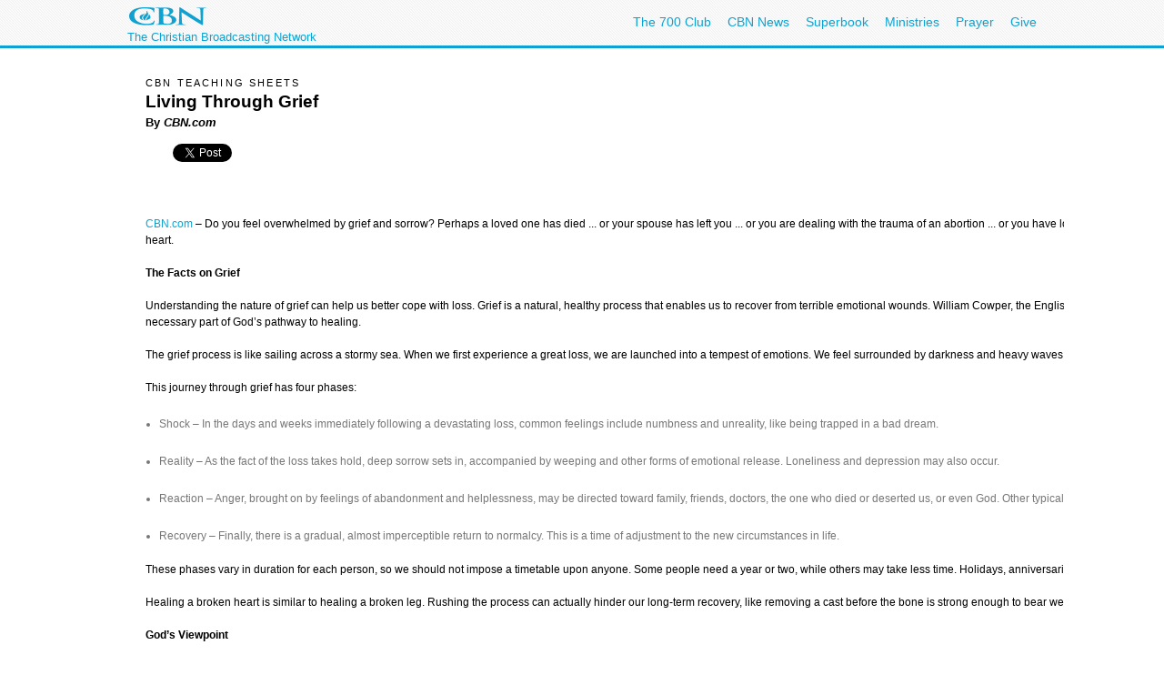

--- FILE ---
content_type: text/html; charset=utf-8
request_url: http://static.cbn.com/spirituallife/cbnteachingsheets/Grief.aspx
body_size: 41396
content:
<!DOCTYPE html PUBLIC "-//W3C//DTD XHTML 1.0 Transitional//EN" "http://www.w3.org/TR/xhtml1/DTD/xhtml1-transitional.dtd">

<html><!-- InstanceBegin template="/Templates/articlePage.dwt.aspx" codeOutsideHTMLIsLocked="true" -->
<head>
<!-- InstanceParam name="sideMenu" type="boolean" value="true" --><!-- InstanceParam name="adBarMain" type="boolean" value="true" --><!-- InstanceParam name="adBarSecondary" type="boolean" value="true" --><!-- InstanceBeginEditable name="doctitle" -->
<title id="TitleID">Living Through Grief: Spiritual Life on CBN.com</title>
<!-- InstanceEndEditable --><!-- InstanceBeginEditable name="keywords" -->
<meta name="keywords" content="grief, sadness, lonliness, death, depression, sorrow, dying, die, loss, healing, hope, funeral, grieve, Bible, Jesus, Jesus Christ, God, salvation, Holy Spirit">
<!-- InstanceEndEditable --><!-- InstanceBeginEditable name="description" -->
<meta name="description" content="Enduring and emerging from grief is a voyage that takes the griever through various passages on the way to emotional stability and wholeness. Most experts describe grief as a process with phases that every griever passes through.">
<!-- InstanceEndEditable -->
<!-- InstanceBeginEditable name="articleTitle" -->
<meta name="articleTitle" content="Living Through Grief: Spiritual Life on CBN.com">
<!-- InstanceEndEditable -->
<!-- InstanceBeginEditable name="articleImage" -->
<meta name="articleImage" content="/imagesCC/121518">
<!-- InstanceEndEditable -->
<!-- Template Parameters Driving Content -->
<!-- InstanceParam name="docHeading" type="boolean" value="true" -->
<!-- InstanceParam name="docAuthor" type="boolean" value="true" -->
<!-- InstanceParam name="docDate" type="boolean" value="false" -->
<!-- InstanceParam name="sidebar" type="boolean" value="true" -->
<!-- InstanceParam name="contentBottom" type="boolean" value="true" -->
<!-- InstanceParam name="sidebarWatchNow" type="boolean" value="false" -->
<!-- Template Parameters Driving Video Link -->
<!-- InstanceParam name="streamTitle" type="text" value="The 700 Club" -->
<!-- InstanceParam name="streamSource" type="text" value="liveclub" -->
<!-- InstanceParam name="streamProgram" type="text" value="700club" -->
<!-- InstanceParam name="streamSegment" type="text" value="" -->

<meta http-equiv="Content-Type" content="text/html; charset=iso-8859-1"/>

<meta name="viewport" content="width=device-width, initial-scale=1, shrink-to-fit=no"/>
<meta property="fb:pages" content="113351505349955" />
<meta id="WTsv" name="WT.sv" content="NV2002"></meta>


<link href="/noindex/template/layout.css" rel="stylesheet" type="text/css" />
<link href="/noindex/template/touts.css" rel="stylesheet" type="text/css" />
<link href="/noindex/template/styles.css" rel="stylesheet" type="text/css" />
<link href="/Global/App_Themes/Social/Dashboard.css" rel="stylesheet" type="text/css" />
<link href="/Global/App_Themes/Default/jquery.pager.css" rel="stylesheet" type="text/css" />
<link href="/Global/App_Themes/Default/comments.css" rel="stylesheet" type="text/css" />
<link href="/noindex/template/partners_network_banner.css" rel="stylesheet" type="text/css" />

<!-- spirituallife ... -1 -->
<script language=javascript>
// default all ad positions
bPosition_Right = false; bPosition_Right1 = false; bPosition_Top = false; bPosition_Top1 = false; bPosition_Left = false; bPosition_Bottom = false; bPosition_Bottom1 = false; bPosition_PreRoll = false; bPosition_PreRollCompanion = false; iAdsToShow = 0; iAdsShown = 0;	
</script>
<script language=javascript>bPosition_Right = true; bPosition_Right1 = true; bPosition_Top = true; bPosition_Left = true; bPosition_Bottom = true; iAdsToShow = 5;</script>
<script language="javascript">
	sOasAdPositions = "Top,Right,Left,Bottom,Right1,Right2";
	sOasAdSection = "spirituallife/cbnteachingsheets";
</script>
<link href="/scripts/OAS_MJX.css" rel="stylesheet" type="text/css" />
<script language="javascript" type="text/javascript" src="/scripts/OAS_MJX-script.aspx"></script>	


<script language="javascript" type="text/javascript" src="/Scripts/jquery-1.7.1.min.js"></script>
<script language="javascript" type="text/javascript" src="/Scripts/jquery-ui-1.7.2.custom.min.js"></script>
<script language="javascript" type="text/javascript" src="/scripts/ui/ui.core.js"></script>
<script language="javascript" type="text/javascript" src="/scripts/ui/ui.tabs.js"></script>
<script language="javascript" type="text/javascript" src="/scripts/jquery.slider.js"></script>
<script language="javascript" type="text/javascript" src="/scripts/jquery.jswipe.js"></script>
<script language="javascript" type="text/javascript" src="/Global/Scripts/jQuery/jquery.pager.js"></script>
<script language="javascript" type="text/javascript" src="/noindex/template/jquery.js"></script>
<script language="javascript" type="text/JavaScript" src="/templates/common/javascripts.js"></script>
<script language="javascript" type="text/JavaScript" src="/scripts/swfobject.js"></script>
<script language="javascript" type="text/javascript" src="/scripts/mbox.js"></script>    
<script language="javascript" type="text/javascript" src="/Global/Scripts/Dashboard.js"></script>
<script language="javascript" type="text/javascript" src="/Global/Scripts/comments.js"></script>
<script language="javascript" type="text/javascript" src="/Global/Scripts/login.js"></script>

<script language="javascript" type="text/javascript" src="/scripts/app_smart_banner.js"></script>
<link rel="stylesheet" type="text/css" href="/scripts/biblereferencer/styles.css" />
<script language="javascript" type="text/javascript" src="/scripts/biblereferencer/jquery.biblereferencer.js"></script>
<script>
    $(document).ready(function (e) {
        setTimeout(function () {
            $(".centerTD p, #centerTD p, #contentArea p,.centerTD blockquotes, #centerTD blockquotes, #contentArea blockquotes").biblereferencer();
        }, 500);
        $(document).trigger('CORE:HAS_INITIALIZED');
    });
    $(window).resize(function () {
        $(document).trigger('CORE:HAS_RESIZED');
    });
</script>
</script>

</head>
<body id="BodyID">

<div class="clearfix" id="global">
                <div class="centered">
                    <div style="float:left">
                        <a class="logo-link" href="/"></a>
                        <div style="clear: both; line-height: 5px; color: rgb(12, 163, 212); font-size: 13px;" class="clearfix">The Christian Broadcasting Network</div>
                    </div>
                    <ul class="menu support-menu">
                         <li><a href="/700club">The 700 Club</a></li>
                        <li class="mobilehide"><a href="/cbnnews">CBN News</a></li>
                        <li class="mobilehide"><a href="/superbook/">Superbook</a></li>
                        <li class="mobilehide"><a href="/partners/">Ministries</a></li>
                        <li><a href="/prayer">Prayer</a></li>
                        <li><a href="/giving">Give</a></li>
                    </ul>
                    </ul>
                </div>
</div>
<div id="wrapper">
	<div id="copy">
<form name="Form1" method="post" action="./Grief.aspx" id="Form1">
<div>
<input type="hidden" name="__EVENTTARGET" id="__EVENTTARGET" value="" />
<input type="hidden" name="__EVENTARGUMENT" id="__EVENTARGUMENT" value="" />
<input type="hidden" name="__LASTFOCUS" id="__LASTFOCUS" value="" />
<input type="hidden" name="__VIEWSTATE" id="__VIEWSTATE" value="j+qrrruqEsV5TROPZhsUuzAH4nJf3xWZvgVCPBpOLMT2N/cIMpi2Oj0Yqg1DfOeUgenzPRPKWX61YabnuuHFlHGXk8F3lZyKDKmM4GD7fVMRetTgEmo7TWZ1iJnxrYFt+RigRff5doMnHQz/TYUZC0NjFd9UUD/rbnII1NkgHC6Oldazat1+X78pXrk/lnssuL5nxA==" />
</div>

<script type="text/javascript">
//<![CDATA[
var theForm = document.forms['Form1'];
if (!theForm) {
    theForm = document.Form1;
}
function __doPostBack(eventTarget, eventArgument) {
    if (!theForm.onsubmit || (theForm.onsubmit() != false)) {
        theForm.__EVENTTARGET.value = eventTarget;
        theForm.__EVENTARGUMENT.value = eventArgument;
        theForm.submit();
    }
}
//]]>
</script>


<script src="/WebResource.axd?d=pynGkmcFUV13He1Qd6_TZEQFHhISw2Qid18LKyMPAJAtbbLsmNgqgmipMGmhvsA5aUo0iQ2&amp;t=638901392248157332" type="text/javascript"></script>

<div>

	<input type="hidden" name="__VIEWSTATEGENERATOR" id="__VIEWSTATEGENERATOR" value="8777F1FB" />
</div>
<table width="100%" border="0" cellspacing="20" cellpadding="0">
	<tr>
		<td width="1" class="leftMenu">
			
				<div id="sectionNav">
<h3 class="top">Explore</h3>
<ul>
	<li><a class="prayerandcounseling" href="/spirituallife/PrayerAndCounseling/index.aspx">Prayer Center</a></li>
	<li><a class="" href="/spirituallife/devotions/index.aspx">Devotions</a></li>
	<li><a class="" href="/spirituallife/ChristianCourses/index.aspx">Free Online Courses</a></li>
	<li><a class="" href="/spirituallife/questionsaboutgod/">Faith Answers</a></li>
</ul>
      <h3>Bible</h3>
<ul>
  <li><a href="/spirituallife/bible/apps/">Free Bible Apps</a></li>
  <li><a class="" href="http://bible.cbn.com/" target="_blank">Read &amp; Hear the Bible</a></li>
  <li><a class="" href="http://us-en.superbook.cbn.com/sb_bible" target="_blank">Online Kids Bible</a></li>
</ul>
<h3>Activities</h3>
<ul>
  <li><a href="http://www.cbn.com/mycbn/">myCBN  App - Christian Growth </a></li>
  <li><a class="" href="/spiritualLife/churchandministry/churchfindertool.aspx">Find a Local Church</a></li>
	<li><a class="" href="http://my.cbn.com/pg/groups/2418/prayers-and-discussion/">Pray for Others</a></li>
	<li><a class="" href="/spirituallife/shareyourfaith/index.aspx">Share Your Faith</a></li>
</ul>
<h3>Webcasts</h3>
<ul>
  <li><a class="" href="http://event.cbn.com/700ClubInteractive/Event/">700 Club Interactive</a></li>
  </ul>
<h3>Blogs</h3>
<ul><li><a href="http://blogs.cbn.com/soultransformation/Default.aspx">Soul Transformation</a></li>
	<li><a href="http://blogs.cbn.com/battlingaddictions/">Overcoming Addictions</a></li>
</ul>
<h3>Go Deeper</h3>
<ul>
	<li><a class="christiancourses" href="/spirituallife/BibleStudyAndTheology/index.aspx">Bible Study &amp; Theology</a></li>
	<li><a class="churchandministry" href="/spirituallife/ChurchAndMinistry/index.aspx">Church &amp; Ministry</a></li>
	<li><a class="" href="/spirituallife/CBNTeachingSheets/index.aspx">CBN Teaching Sheets</a></li>
	<li><a class="" href="/special/apologetics/">Apologetics</a></li>
	<li><a href="/special/archaeology/">Biblical Archaeology</a></li>
	<li><a href="/spirituallife/BibleStudyAndTheology/DrWilliams/QAindex.aspx">Theology Q&amp;A</a></li>
  </ul>
</div>
<br />

<div id="advertising_banner_sky" style="text-align:center; width: 160px; margin-top:10px; margin-bottom:0px; padding-bottom: 0px; ">
<center>
<div style="padding: 0px; margin: 0px; width:160px">
	<!------ OAS AD 'Left' begin ------>
	<script language=JavaScript>
	<!--
	if (typeof(bPosition_Left) == "undefined") {
		bPosition_Left = false;
	}
	if (bPosition_Left) {
		iAdsShown++;
		OAS_AD('Left');
		sFeedbackText = '<div class="advertising_feedback_text"><a href="/contact/feedback-ads.aspx">Ad Feedback</a></div>';
		document.write(sFeedbackText);
	}
	//-->
	</script>
	<!------ OAS AD 'Left' end ------>
</div>
</center>
</div>

			
			<!-- InstanceBeginEditable name="leftnavContent" --><img src="/templates/images/spacer.gif" width="75" height="1"><br>
			<!-- InstanceEndEditable -->
		</td>
		<td>
		
        <table width="200" border="0" align="right" cellpadding="10" cellspacing="0">
        	<tr>
        		<td>
        			<div align="center"><!-- InstanceBeginEditable name="sidebarImage" --><img 
								src="/images/Boiler_Room_MD.jpg" alt="Living Through Grief" 
								width=143 height=109 border=0><!-- InstanceEndEditable --></div></td>
        		</tr>
        	
        	<tr>
        		<td>
        			<!-- InstanceBeginRepeat name="sidebarItems" --><!-- InstanceBeginRepeatEntry -->
        			<table width="100%"  border="0" cellpadding="0" cellspacing="0">
                    	<tr>
                    		<td class="sectionHeader"><!-- InstanceBeginEditable name="sidebarHeading" -->Counseling Referrals <!-- InstanceEndEditable --></td>
                   		</tr>
                    	<tr>
                    		<td class="sectionBlock"><!-- InstanceBeginEditable name="sidebarContent" -->
                    		  <p>The 700 Club Prayer Counselors are available 24 hours 
                    		    a day, seven days a week. If you or someone you love 
                    		    needs prayer, please call (800) 759-0700. A 700 Club 
                    		    Prayer Counselor will answer your call. </p>
                    		  <p>If you need 
                    		    ongoing support, we encourage you to contact the pastor 
                    		    of your local church. With the guidance of your pastor, 
                    		    you might also consider seeking professional Christian 
                    		    counseling. Here are some national ministries that 
                    		    we can recommend: </p>
                    		  <p>The Association of Christians in Private Practice <BR>
                    		    1-866-611-HELP </p>
                    		  <p><A HREF="http://www.newlife.com/" target="_blank">New 
                    		    Life Ministries </A><BR>
                   		    1-800-NEW-LIFE </p>
                    		  <p>Rapha National Network <BR>
                    		    1-800-383-HOPE </p>
                    		  <p><A HREF="http://www.emerge.org/" target="_blank">Emerge 
                    		    Ministries </A><BR>
                   		    1-800-621-5207 </p>
                    		  <!-- InstanceEndEditable --></td>
                   		</tr>
                    	<tr>
                    		<td>&nbsp;</td>
                   		</tr>
                   	  </table>
        			<!-- InstanceEndRepeatEntry --><!-- InstanceBeginRepeatEntry -->
        			<table width="100%"  border="0" cellpadding="0" cellspacing="0">
                    	<tr>
                    		<td class="sectionHeader"><!-- InstanceBeginEditable name="sidebarHeading" -->Additional Resources<!-- InstanceEndEditable --></td>
                   		</tr>
                    	<tr>
                    		<td class="sectionBlock"><!-- InstanceBeginEditable name="sidebarContent" -->
                    		  <p><a href="http://parable.com/cbn/item_9780060652388.htm" target="_blank">A Grief Observed</a>, by C.S. Lewis<br>
                                  <a href="http://parable.com/cbn/item_9780830732593.htm" target="_blank">I&#8217;ll Hold You in Heaven</a>, by Jack Hayford (for grieving parents)<br>
                                  <a href="http://parable.com/cbn/item_9780060654177.htm" target="_blank">Don&#8217;t Take My Grief Away</a>, by Doug Manning<br>
                                  <a href="http://parable.com/cbn/item_9780871239211.htm" target="_blank">Helping People Through Grief</a>, by Dolores Kuenning (for counselors)<br>
                                  <a href="http://parable.com/cbn/item_9780849935206.htm" target="_blank">Death and the Life After</a>, by Billy Graham<br>
                                  <a href="http://parable.com/cbn/item_9780805430929.htm" target="_blank">Experiencing Grief</a>, by H. Norman Wright</p>
                    		  <p><a href="http://parable.com/cbn/browse_200.htm" target="_blank">More Resources on Dealing with Grief </a></p>
                    		<!-- InstanceEndEditable --></td>
                   		</tr>
                    	<tr>
                    		<td>&nbsp;</td>
                   		</tr>
                   	  </table>
        			<!-- InstanceEndRepeatEntry --><!-- InstanceBeginRepeatEntry -->
        			<table width="100%"  border="0" cellpadding="0" cellspacing="0">
                    	<tr>
                    		<td class="sectionHeader"><!-- InstanceBeginEditable name="sidebarHeading" -->Related 
                          Stories <!-- InstanceEndEditable --></td>
                   		</tr>
                    	<tr>
                    		<td class="sectionBlock"><!-- InstanceBeginEditable name="sidebarContent" -->
                          <p><a href="/spirituallife/CBNTeachingSheets/Grief.aspx">Living Through
                   		    Grief</a></p>
                          <p><img src="../../templates/images/icon-video.gif" alt="Watch the Video" width="20" height="11"><a href="http://www.cbn.com/vod/index.aspx?s=/vod/TB54"> Finding a Seed of Hope Out of Loss</a></p>
                          <p><a href="/spirituallife/BibleStudyAndTheology/discipleship/vonBuseck_Tragedy_Unexpected.aspx">When Tragedy Unexpectedly Strikes</a></p>
                          <p><a href="/spirituallife/PrayerAndCounseling/Intercession/Waggoner0302b.aspx">Prayers for When Life Doesn't Make Sense</a></p>
                   		  <!-- InstanceEndEditable --></td>
                   		</tr>
                    	<tr>
                    		<td>&nbsp;</td>
                   		</tr>
                   	  </table>
        			<!-- InstanceEndRepeatEntry --><!-- InstanceBeginRepeatEntry -->
        			<table width="100%"  border="0" cellpadding="0" cellspacing="0">
                    	<tr>
                    		<td class="sectionHeader"><!-- InstanceBeginEditable name="sidebarHeading" -->More from Spiritual Life<!-- InstanceEndEditable --></td>
                   		</tr>
                    	<tr>
                    		<td class="sectionBlock"><!-- InstanceBeginEditable name="sidebarContent" -->
                    		  <p><A HREF="/spirituallife/cbnteachingsheets/">More 
                    		    CBN Teaching Sheets</A></p>
                    		  <P><A HREF="/spirituallife/prayerandcounseling/">Send CBN.com your e-mail Prayer Requests</A></P>
                    		  <P><A HREF="/spirituallife/">More from  Spiritual 
                    		    Life </A></P>
                    		<!-- InstanceEndEditable --></td>
                   		</tr>
                    	<tr>
                    		<td>&nbsp;</td>
                   		</tr>
                   	  </table>
        			<!-- InstanceEndRepeatEntry --><!-- InstanceEndRepeat --></td>
        		</tr>
        	</table>
		
		
		<h6><!-- #BeginEditable "heading" -->CBN TEACHING SHEETS<!-- #EndEditable --></h6>
		
		<h1><!-- #BeginEditable "title" -->Living Through 
          Grief<br>
          <!-- #EndEditable --></h1>
		
		<h5><!-- #BeginEditable "author" -->By <I>CBN.com </I><!-- #EndEditable --></h5>
		
		<br>
		<!-- #BeginEditable "body" --> 
        <p><span class=source><a href="http://www.cbn.com">CBN.com</a> &#150; Do 
          you feel overwhelmed by grief and sorrow? Perhaps a loved one has died 
          ... or your spouse has left you ... or you are dealing with the trauma 
          of an abortion ... or you have lost something very precious, such as 
          your job, your health, your home, or a relationship. No matter how deep 
          your pain, God can help you find comfort and hope. As you read this 
          booklet, pray that He will bring healing to your broken heart.</span>        </p>
        <p><strong>The Facts on Grief</strong></p>
        <p>Understanding the nature of grief can help us better cope with loss. 
          Grief is a natural, healthy process that enables us to recover from 
          terrible emotional wounds. William Cowper, the English hymn writer, 
          said, &#8220;Grief is itself medicine.&#8221; People may say, &#8220;Don&#8217;t 
          cry; your loved one is in heaven.&#8221; That may be true, but it&#8217;s 
          important to deal with the very real pain of loss. We should not feel 
          guilty for grieving because it is a necessary part of God&#8217;s pathway 
          to healing. </p>
        <p>The grief process is like sailing across a stormy sea. When we first 
          experience a great loss, we are launched into a tempest of emotions. 
          We feel surrounded by darkness and heavy waves of anguish. Comforting 
          words are drowned out by howling winds of sorrow. We feel lonely and 
          out of control as we are swept toward a new destination in life.</p>
        <p>This journey through grief has four phases:</p>
        <ul>
          <li> Shock &#8211; In the days and weeks immediately following a devastating 
            loss, common feelings include numbness and unreality, like being trapped 
            in a bad dream. </li>
        </ul>
        <ul>
          <li> Reality &#8211; As the fact of the loss takes hold, deep sorrow 
            sets in, accompanied by weeping and other forms of emotional release. 
            Loneliness and depression may also occur.</li>
        </ul>
        <ul>
          <li> Reaction &#8211; Anger, brought on by feelings of abandonment and 
            helplessness, may be directed toward family, friends, doctors, the 
            one who died or deserted us, or even God. Other typical feelings include 
            listlessness, apathy, and guilt over perceived failures or unresolved 
            personal issues. </li>
        </ul>
        <ul>
          <li> Recovery &#8211; Finally, there is a gradual, almost imperceptible 
            return to normalcy. This is a time of adjustment to the new circumstances 
            in life.</li>
        </ul>
        <p>These phases vary in duration for each person, so we should not impose 
          a timetable upon anyone. Some people need a year or two, while others 
          may take less time. Holidays, anniversaries and birthdays can trigger 
          intense grief, especially the first year.</p>
        <p>Healing a broken heart is similar to healing a broken leg. Rushing 
          the process can actually hinder our long-term recovery, like removing 
          a cast before the bone is strong enough to bear weight. Grief that is 
          left unresolved may trigger depression, alcoholism, drug abuse, or other 
          serious problems. </p>
        <p align="left"><strong>God&#8217;s Viewpoint</strong></p>
        <p>Ecclesiastes 3:1,4 says &#8220;To everything there is a season, a time 
          for every purpose under heaven: a time to weep, and a time to laugh; 
          a time to mourn, and a time to dance.&#8221; Many Bible stories demonstrate 
          how God comforts His people in times of sorrow and loss. Job clung desperately 
          to God, despite catastrophic loss and unhelpful friends. David, a man 
          after God&#8217;s own heart, openly grieved the death of his son. </p>
        <p>Jesus is our best role model for combining faith and grief, as revealed 
          in John 11:1-45. When He saw Mary and Martha in anguish over the death 
          of their brother Lazarus, He wept and groaned. Although Jesus knew He 
          was about to raise Lazarus from the dead, He still allowed Himself to 
          feel &#8211; and express &#8211; the depths of human sorrow. </p>
        <p>We can take comfort in knowing that Jesus has experienced all of our 
          pain, including loss, rejection, betrayal, and dying. As our Savior 
          and Redeemer, He took all our sins to the cross and forgives us when 
          we ask. As our Good Shepherd, He leads us safely through &#8220;the 
          valley of the shadow of death&#8221; (Psalm 23:4b). Remember, a shadow 
          indicates that there is a light on the other side!</p>
        <p>Deep faith in Christ does not prevent grief when a believer dies, but 
          it infuses grief with hope! For Christians, death is a passageway to 
          eternal life (see John 5:24). Paul said, &#8220;To live is Christ, and 
          to die is gain&#8221; (Philippians 1:21b). He also said, &#8220;I want 
          you to know what will happen to the Christians who have died so you 
          will not be full of sorrow like people who have no hope. For since we 
          believe that Jesus died and was raised to life again, we also believe 
          that when Jesus comes, God will bring back with Jesus all the Christians 
          who have died&#8221; (1 Thessalonians 4:13b-14, NLT). </p>
        <p>Well-meaning people may say, &#8220;Jesus took your loved one away,&#8221; 
          but that can cause people &#8211; especially children &#8211; to be 
          angry at God. 1 Corinthians 15:26 says death is our last enemy. Therefore, 
          we can say, &#8220;Death took our loved one away from us, but Jesus 
          took our loved one away from death!&#8221;</p>
        <p>If we don&#8217;t know whether our loved one believed in Jesus, we 
          must simply trust God. The Bible says, &#8220;The Lord ... is longsuffering 
          toward us, not willing that any should perish but that all should come 
          to repentance.&#8221; (2 Peter 3:9). The thief on the cross turned to 
          Christ in the last hours of life (see Luke 23:39-43). We do not know 
          what happens in a person&#8217;s final moments between life and death, 
          but God does &#8211; and He decides who enters His heaven. </p>
        <p>The Holy Spirit &#8211; also called the Comforter (see John 14:26, 
          KJV) &#8211; can give us God&#8217;s peace, even in the midst of suffering. 
          Philippians 4:6-7 tells us, &#8220;Be anxious for nothing, but in everything 
          by prayer and supplication, with thanksgiving, let your requests be 
          made known to God; and the peace of God, which surpasses all understanding, 
          will guard your hearts and minds through Christ Jesus.&#8221; The peace 
          of God does not come from our circumstances, but from drawing close 
          to Him.</p>
        <p>Jesus promised, &#8220;Blessed are those who mourn, for they shall 
          be comforted&#8221; (Matthew 5:4). God beckons us into His loving arms 
          so He can heal our wounded hearts.</p>
        <p align="left"><strong>Managing Grief</strong></p>
        <p>Grief can affect our thinking, behavior, emotions, relationships, and 
          health. People may experience sleeplessness, exhaustion, indigestion, 
          lack of appetite, or memory lapses. Recognizing that these are common 
          reactions to grief can help us minimize them by reaching out to friends, 
          joining a prayer group, or asking a pastor or Christian counselor for 
          assistance.</p>
        <p>One of the most difficult tasks for a bereaved person is adjusting 
          to the new environment without the loved one who has died or moved away. 
          When is it appropriate to put away a loved one&#8217;s things, make 
          lifestyle changes, or form new relationships? We will find the answers 
          as time passes and recovery progresses. God will show us His timing 
          and His direction as we seek Him.</p>
        <p>Here are three steps to recovery</p>
        <ul>
          <li> Grieve &#8211; Though grief is bitter, we must let sorrow run its 
            natural course. Isaiah 53:3b describes Jesus as &#8220;a Man of sorrows 
            and acquainted with grief.&#8221; Denying or repressing pain can lead 
            to emotional problems.</li>
        </ul>
        <ul>
          <li>Believe &#8211; We need to put our faith in God&#8217;s promises, 
            trusting that our Heavenly Father knows best and that His understanding 
            is perfect. Isaiah 55:9 says, &#8220;For as the heavens are higher 
            than the earth, so are My ways higher than your ways, and My thoughts 
            than your thoughts.&#8221;</li>
        </ul>
        <ul>
          <li> Receive &#8211; God desires to give us comfort, but we must reach 
            out and accept it. Through prayer and meditation on His Word, we can 
            find a place in God&#8217;s presence where He will wrap His arms around 
            us as a loving father would console a hurting child. </li>
        </ul>
        <p align="center">These are some Scriptures that can bring hope, strength 
          and peace:<br>
          <br>
          Psalms 16, 23, 34, 91<br>
          John 14:1-27<br>
          2 Corinthians 5:1-9<br>
          Philippians 4:6-13<br>
          1 Thessalonians 4:13-18<br>
          Revelation 21:1-22:5 <br>
        </p>
        <p align="left"><strong>Helping Others Through Grief</strong></p>
        <p>The Bible says, &#8220;Blessed be the God ... of all comfort, who comforts 
          us in all our tribulation, that we may be able to comfort those who 
          are in any trouble, with the comfort with which we ourselves are comforted 
          by God&#8221; (2 Corinthians 1:3-4). A silver lining in sorrow&#8217;s 
          dark cloud is that God can use our experiences to reach out to others 
          with compassion and comfort.</p>
        <p>Everyone grieves differently &#8211; depending on personality, religious 
          beliefs, maturity, emotional stability, and cultural traditions. Here 
          are some general counseling guidelines:</p>
        <ul>
          <li> Ask God for guidance about when to speak and what to say. Use this 
            booklet as a guide.</li>
        </ul>
        <ul>
          <li> Encourage the bereaved person to share his or her feelings, then 
            be a good listener and don&#8217;t judge what is said. Romans 12:15b 
            says, &#8220;Weep with those who weep.&#8221;</li>
        </ul>
        <ul>
          <li> Avoid platitudes. Let the person feel sorrow without implying that 
            he or she should &#8220;cheer up&#8221; or &#8220;be joyful in the 
            Lord,&#8221; as this could give the impression you are questioning 
            the person&#8217;s spirituality. </li>
        </ul>
        <ul>
          <li> Don&#8217;t push or preach, but if the person indicates an openness, 
            pray and share meaningful Scriptures.</li>
        </ul>
        <ul>
          <li> Do simple things without being asked, such as bringing a meal or 
            mowing the lawn.</li>
        </ul>
        <p>Grief will visit our lives many times because we love others, but the 
          Lord promises to be with us forever, even in the midst of our darkest 
          hours. God bless you.</p>
        <p>If you or someone you love 
              needs prayer, please call (800) 759-0700.</p>
        <p>Or send CBN.com an <a href="/spirituallife/PrayerAndCounseling/index.aspx">e-mail prayer request </a></p>
        <hr>
        <p>Additional Resources:<br>
          <br>
            <a href="http://parable.com/cbn/item_9780060652388.htm" target="_blank">A Grief Observed</a>, by C.S. Lewis<br>
          <a href="http://parable.com/cbn/item_9780830732593.htm" target="_blank">I&#8217;ll Hold You in Heaven</a>, by Jack Hayford (for grieving parents)<br>
          <a href="http://parable.com/cbn/item_9780060654177.htm" target="_blank">Don&#8217;t Take My Grief Away</a>, by Doug Manning<br>
          <a href="http://parable.com/cbn/item_9780871239211.htm" target="_blank">Helping People Through Grief</a>, by Dolores Kuenning (for counselors)<br>
          <a href="http://parable.com/cbn/item_9780849935206.htm" target="_blank">Death and the Life After</a>, by Billy Graham<br>
          <a href="http://parable.com/cbn/item_9780805430929.htm" target="_blank">Experiencing Grief</a>, by H. Norman Wright</p>
        <p><a href="http://parable.com/cbn/browse_200.htm" target="_blank">More Resources on Dealing with Grief </a></p>
        <p>All Scripture is quoted from the NKJV except as noted.</p>
		<!-- #EndEditable -->
		  
<style type="text/css">
<!--
-->
</style>


<div class="clear">
	<ul class="articleTools">
		<li><a class="iconButtonSmall translate" href="javascript:toggleBox('babelfish',1);"><span>Translate</span></a>
			<div align="center" id="babelfish" style="visibility:hidden; position:absolute; padding: 15px 15px 15px 15px; background-color:#edf1fa; ">
				<script language="JavaScript1.2" src="http://www.altavista.com/static/scripts/translate_engl.js"></script><br />
				<span class="caption"><a href="javascript:toggleBox('babelfish',0);">Close</a></span>
			</div>
		</li>
		<li>
			<a class="iconButtonSmall print" href="/spirituallife/cbnteachingsheets/Grief.aspx?option=print"><span>Print Page</span></a>
		</li>
		<li><a class="iconButtonSmall email" href="javascript:sendtofriendPop('/spirituallife/cbnteachingsheets/Grief.aspx')"><span>Email to a Friend</span></a></li>
		<li><!-- ADDTHIS BUTTON BEGIN -->
<a class="iconButtonSmall share" href="http://www.addthis.com/bookmark.php" onmouseover="return addthis_open(this, '', addthis_url, '[TITLE]')" onmouseout="addthis_close()" onclick="return addthis_sendto()"><span>Share With A Friend</span></a>
<script type="text/javascript" src="http://s7.addthis.com/js/152/addthis_widget.js"></script>
<script type="text/javascript">
	addthis_pub = 'cbndigitalmedia';
	addthis_logo = 'http://www.cbn.com/templates/images/cbn_com_logo.jpg';
	addthis_logo_background = 'fdf0c4';
	addthis_logo_color = '623300';
	addthis_brand = 'CBN.com';
	addthis_options = 'favorites, facebook, twitter, more';
	addthis_test0309 = false;
	// has a url been specified?
	if ((typeof(addthis_url) == "undefined") || (addthis_url == "")) {
		// current pagename without any parameters	
		addthis_url = window.location.href.substr(0, (window.location.href.indexOf("?")<0)?window.location.href.length:window.location.href.indexOf("?"));
	}
</script>
<!-- ADDTHIS BUTTON END --></li>
	</ul>
</div>

<div id="fb-root"></div>
<script src="http://connect.facebook.net/en_US/all.js"></script>
<script>
  FB.init({
    appId  : 'YOUR APP ID',
    status : true, // check login status
    cookie : true, // enable cookies to allow the server to access the session
    xfbml  : true, // parse XFBML
    channelURL : 'http://WWW.MYDOMAIN.COM/channel.html', // channel.html file
    oauth  : true // enable OAuth 2.0
  });
</script>
<script type="text/javascript" src="http://platform.twitter.com/widgets.js"></script>
<script type="text/javascript" src="https://apis.google.com/js/plusone.js"></script>
<div id="fb-root"></div>
<script>(function(d){
  var js, id = 'facebook-jssdk'; if (d.getElementById(id)) {return;}
  js = d.createElement('script'); js.id = id; js.async = true;
  js.src = "//connect.facebook.net/en_US/all.js#appId=119038841522128&xfbml=1";
  d.getElementsByTagName('head')[0].appendChild(js);
}(document));
</script>
<script>
var shareBlock = '';
	shareBlock += '<div id="shareBlock" style="height:75px;">';
	shareBlock += '<table cellspacing="10" cellpadding="0" border="0" style="margin-bottom:20px;"><tr>';
	shareBlock += '<td style="vertical-align:top"><fb:like send="false" layout="box_count" show_faces="false"></fb:like></td>';
	shareBlock += '<td style="vertical-align:top; width:55px;"><g:plusone size="tall"></g:plusone></td>';
	shareBlock += '<td style="vertical-align:top; width:65px;"><a href="http://twitter.com/share" class="twitter-share-button" data-count="vertical">Tweet</a></td>';
	//shareBlock += '<td style="vertical-align:bottom"><a href="javascript:sendtofriendPop(\''+document.location+'\')"><img src="/media/player/img/btn_email.gif" alt="Email" border="0" height="20" width="59"></a></td>';
	shareBlock += '</tr></table>';
	shareBlock += '</div>';
$(document).ready(function(){
	$("td.centerTD>h5:first").after(shareBlock);
	$("#centerTD>h5:first").after(shareBlock);
	$("#contentArea>h5:first").after(shareBlock);
	//$("img#articleImage, div#movieImage, td.centerTD table:first img:first").after('<div style="width:150px; margin:0px auto 1em;"><fb:like layout="button_count" show_faces="false" width="150" action="recommend" style="margin-top:1em;"></fb:like></div>');
});
</script>
<br clear="all">
<hr size=1>
<div align="center" clear="all"><span class="alert"><strong>CBN IS HERE FOR YOU!</strong></span><br />
	<b>Are you seeking answers in life? Are you hurting? <br />
	Are you facing a difficult situation?</b> 
</div>
<ul>
	<li><a href="/spirituallife/BibleStudyAndTheology/Discipleship/Steps_to_Peace_With_God.aspx?intcmp=EVAN0003">Find your way to peace with God</a></li>
	<li><a href="/SpiritualLife/prayerandcounseling/">Send us your prayer request online</a></li>

	<li><a href="/spirituallife/PrayerAndCounseling/PCC/index.aspx">Call The 700 Club Prayer Center</a> at <strong>1&nbsp;(800)&nbsp;700-7000</strong>, 24 hours a day. </li>
</ul>
<p align="center"> A caring friend will be there to pray with you in your time of need.</p>

			

		
		</td>
		<td width="1">
			
				
<!------ OAS AD 'Right' begin ------>
<div id="advertising_banner_mr">
	<SCRIPT LANGUAGE=JavaScript>
	<!--
	if (typeof(bPosition_Right) == "undefined") {
		bPosition_Right = false;
	}
	if (bPosition_Right) {
		iAdsShown++;
		OAS_AD('Right');
		sFeedbackText = '<style>#advertising_banner_mr {width:300px}</style><div class="advertising_feedback_text"><a href="/contact/feedback-ads.aspx">Ad Feedback</a></div>';
		document.write(sFeedbackText);

	}
	//-->
	</SCRIPT>
	<!------ OAS AD 'Right' end ------>
</div>


<div id="sidebarCallToAction">
	<div class="container whiteBlock left" style="width:120px; height:55px; margin-top:5px;"> <a href="/spirituallife/BibleStudyAndTheology/Discipleship/Steps_to_Peace_With_God.aspx?intcmp=EVAN0001&amp;WT.svl=right_nav"><img src="/redesign-prototype/images/sidebar-DoYouKnowJesus.jpg" alt="Do You Know Jesus" width="120" height="55" border="0" /></a></div>
	<div class="container whiteBlock right" style="width:120px; height:55px; margin-top:5px; background-color:#87bccc;"><a href="http://www.cbn.com/spirituallife/ChristianCourses/index.aspx?intcmp=DISC0001&amp;WT.svl=right_nav"><img src="/redesign-prototype/images/sidebar-GrowInYourFaithCourses.jpg" alt="Grow In Your Faith" width="120" height="55" border="0" /></a></div>
    <div class="mboxDefault">
	<div id="sidebarPrayer" class="container whiteBlock clear" style="margin-top:10px; width:300px;">
		<div class="tout sm noMargin" style="padding-top: 0px; margin: 5px 0px 10px 0px; line-height: 1.4em"> 
			<img src="/images/prayingAgainstSARS1_MW.jpg" />
			<h2 class="title">Need Prayer?</h2>
			<span style="font-size:1.1em; font-weight:bold;">Call 1-800-700-7000 </span><br>
			<a href="/spirituallife/PrayerAndCounseling/index.aspx" >Email your prayer request</a> <br>
		</div>
	</div>
    </div>
    <script language='javascript'>mboxCreate('AdBarMain-Prayer');</script>
	
</div>
<div id="sidebarEmail" class="whiteBlock">
	
            <div class="centered" >
				<h2 style="line-height:16px; text-align:left; margin:0px; padding:0px; margin-bottom:.5em; color: red;"><img src="/redesign-prototype/images/email_icon_lg.jpg" width="23" height="16" alt="Email icon" border="0" style="float:left; margin-right:.5em;" />Sign up for E-mail Updates <span style="font-size:11px; margin-left:.5em;"><a href="/community/af/emailpreferences.aspx?intcmp=RNEU0003">Full List</a></span></h2>
                &nbsp;<b>E-mail:</b>&nbsp;<input name="EmailPreferencesControl$EmailTextbox" type="text" onchange="javascript:setTimeout(&#39;__doPostBack(\&#39;EmailPreferencesControl$EmailTextbox\&#39;,\&#39;\&#39;)&#39;, 0)" onkeypress="if (WebForm_TextBoxKeyHandler(event) == false) return false;" id="EmailPreferencesControl_EmailTextbox" class="text" style="width:130px;" />
                <input type="submit" name="EmailPreferencesControl$ProceedBtn" value="Continue" id="EmailPreferencesControl_ProceedBtn" class="smallBlueButton" />
                <br />
                
			</div>
        
			

</div>


			 
		</td>
	</tr>
</table>
</form>
   	</div>
</div>
<div id="footer">
	<div id="copyright" class="clear centered">© <script>var theDate=new Date();document.write(theDate.getFullYear());</script> The Christian Broadcasting Network, Inc., A nonprofit 501 (c)(3) Charitable Organization. &nbsp;<a href="/privacy-notice">CBN.com Privacy Policy</a> &nbsp;| &nbsp; <a href="/cbn-donor-privacy-policy">Donor Privacy Notice</a> &nbsp;|&nbsp; <a href="/terms-of-use">Terms of Use </a> &nbsp;|&nbsp; <a href="/contact">Contact</a></div>
</div>

<!-- SiteCatalyst code version: H.20.2. -->
<script language="JavaScript" type="text/javascript" src="/Scripts/s_code_community.aspx"></script>
<script language="JavaScript" type="text/javascript" src="/Scripts/s_code.js"></script>
<script language="JavaScript" type="text/javascript"><!--
	/************* DO NOT ALTER ANYTHING BELOW THIS LINE ! **************/
	var s_code = s.t(); if (s_code) document.write(s_code)//-->
</script>
<!--/DO NOT REMOVE/-->
<!-- End SiteCatalyst code version: H.20.2. -->




</body>
<!-- InstanceEnd --></html>


--- FILE ---
content_type: text/html; charset=utf-8
request_url: https://www.google.com/recaptcha/api2/aframe
body_size: 268
content:
<!DOCTYPE HTML><html><head><meta http-equiv="content-type" content="text/html; charset=UTF-8"></head><body><script nonce="K9NivwU2E85uzYnIhFhtBw">/** Anti-fraud and anti-abuse applications only. See google.com/recaptcha */ try{var clients={'sodar':'https://pagead2.googlesyndication.com/pagead/sodar?'};window.addEventListener("message",function(a){try{if(a.source===window.parent){var b=JSON.parse(a.data);var c=clients[b['id']];if(c){var d=document.createElement('img');d.src=c+b['params']+'&rc='+(localStorage.getItem("rc::a")?sessionStorage.getItem("rc::b"):"");window.document.body.appendChild(d);sessionStorage.setItem("rc::e",parseInt(sessionStorage.getItem("rc::e")||0)+1);localStorage.setItem("rc::h",'1769436851978');}}}catch(b){}});window.parent.postMessage("_grecaptcha_ready", "*");}catch(b){}</script></body></html>